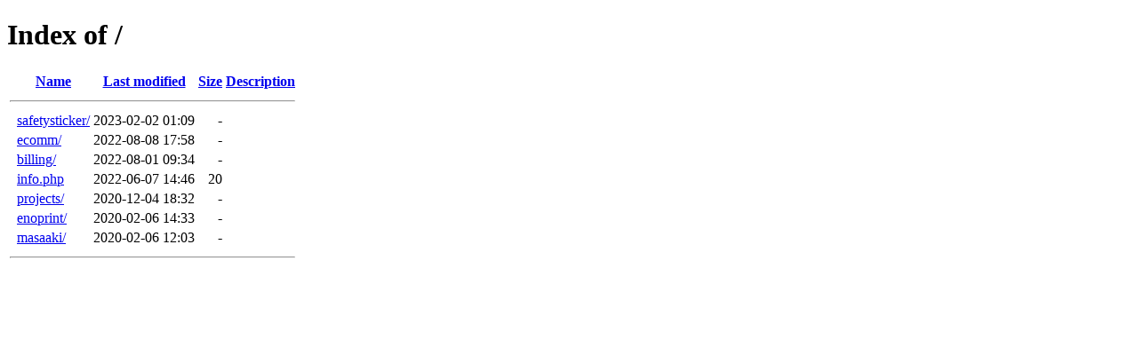

--- FILE ---
content_type: text/html;charset=ISO-8859-1
request_url: https://webhosting2u.com/?C=M;O=D
body_size: 1720
content:
<!DOCTYPE HTML PUBLIC "-//W3C//DTD HTML 4.01//EN" "http://www.w3.org/TR/html4/strict.dtd">
<html>
 <head>
  <title>Index of /</title>
 </head>
 <body>
<h1>Index of /</h1>
  <table>
   <tr><th valign="top">&nbsp;</th><th><a href="?C=N;O=A">Name</a></th><th><a href="?C=M;O=A">Last modified</a></th><th><a href="?C=S;O=A">Size</a></th><th><a href="?C=D;O=A">Description</a></th></tr>
   <tr><th colspan="5"><hr></th></tr>
<tr><td valign="top">&nbsp;</td><td><a href="safetysticker/">safetysticker/</a>         </td><td align="right">2023-02-02 01:09  </td><td align="right">  - </td><td>&nbsp;</td></tr>
<tr><td valign="top">&nbsp;</td><td><a href="ecomm/">ecomm/</a>                 </td><td align="right">2022-08-08 17:58  </td><td align="right">  - </td><td>&nbsp;</td></tr>
<tr><td valign="top">&nbsp;</td><td><a href="billing/">billing/</a>               </td><td align="right">2022-08-01 09:34  </td><td align="right">  - </td><td>&nbsp;</td></tr>
<tr><td valign="top">&nbsp;</td><td><a href="info.php">info.php</a>               </td><td align="right">2022-06-07 14:46  </td><td align="right"> 20 </td><td>&nbsp;</td></tr>
<tr><td valign="top">&nbsp;</td><td><a href="projects/">projects/</a>              </td><td align="right">2020-12-04 18:32  </td><td align="right">  - </td><td>&nbsp;</td></tr>
<tr><td valign="top">&nbsp;</td><td><a href="enoprint/">enoprint/</a>              </td><td align="right">2020-02-06 14:33  </td><td align="right">  - </td><td>&nbsp;</td></tr>
<tr><td valign="top">&nbsp;</td><td><a href="masaaki/">masaaki/</a>               </td><td align="right">2020-02-06 12:03  </td><td align="right">  - </td><td>&nbsp;</td></tr>
   <tr><th colspan="5"><hr></th></tr>
</table>
</body></html>
